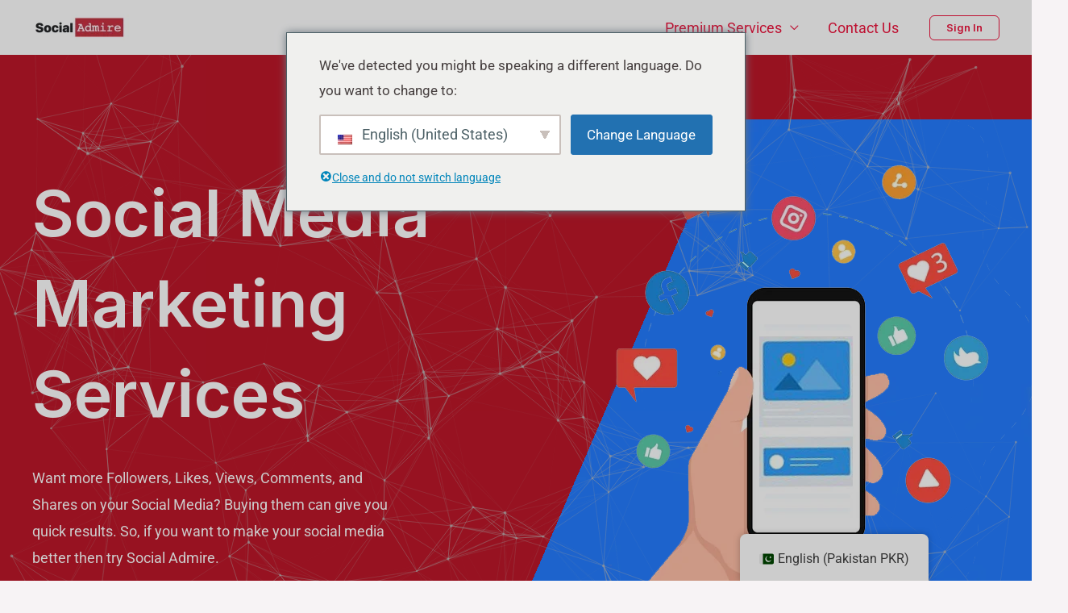

--- FILE ---
content_type: text/css; charset=utf-8
request_url: https://socialadmire.com/wp-content/uploads/elementor/css/post-302.css?ver=1764743947
body_size: 3784
content:
.elementor-302 .elementor-element.elementor-element-995c984:not(.elementor-motion-effects-element-type-background), .elementor-302 .elementor-element.elementor-element-995c984 > .elementor-motion-effects-container > .elementor-motion-effects-layer{background-color:#BD1729;background-image:url("https://socialadmire.com/wp-content/uploads/2022/07/tech-startup-hero-bg-img1.png");background-position:bottom right;background-repeat:no-repeat;}.elementor-302 .elementor-element.elementor-element-995c984 > .elementor-background-overlay{background-image:url("https://socialadmire.com/wp-content/uploads/2020/09/tech-startup-hero-bg-color-shape.svg");background-repeat:no-repeat;opacity:1;transition:background 0.3s, border-radius 0.3s, opacity 0.3s;}.elementor-302 .elementor-element.elementor-element-995c984{transition:background 0.3s, border 0.3s, border-radius 0.3s, box-shadow 0.3s;padding:168px 40px 72px 40px;}.elementor-302 .elementor-element.elementor-element-49e0ef8 > .elementor-element-populated{padding:40px 0px 0px 0px;}.elementor-302 .elementor-element.elementor-element-5b9631a > .elementor-widget-container{padding:0px 0px 12px 0px;}.elementor-302 .elementor-element.elementor-element-5b9631a .elementor-heading-title{color:var( --e-global-color-astglobalcolor5 );}.elementor-302 .elementor-element.elementor-element-250b8bc > .elementor-widget-container{padding:0px 136px 0px 0px;}.elementor-302 .elementor-element.elementor-element-250b8bc{color:var( --e-global-color-astglobalcolor5 );}.elementor-302 .elementor-element.elementor-element-dc5b7c4 .elementor-repeater-item-8262989 .elementor-button .elementor-button-icon i{font-size:1em;}.elementor-302 .elementor-element.elementor-element-dc5b7c4 .elementor-repeater-item-8262989 .elementor-button .elementor-button-icon svg{height:1em;width:1em;}.elementor-302 .elementor-element.elementor-element-dc5b7c4 .elementor-repeater-item-8262989 .elementor-button{color:var( --e-global-color-astglobalcolor2 );background-color:var( --e-global-color-astglobalcolor5 );border-style:solid;border-width:2px 2px 2px 2px;}.elementor-302 .elementor-element.elementor-element-dc5b7c4 .elementor-repeater-item-14898d5 .elementor-button .elementor-button-icon i{font-size:1em;}.elementor-302 .elementor-element.elementor-element-dc5b7c4 .elementor-repeater-item-14898d5 .elementor-button .elementor-button-icon svg{height:1em;width:1em;}.elementor-302 .elementor-element.elementor-element-dc5b7c4 .elementor-repeater-item-14898d5 .elementor-button{color:var( --e-global-color-astglobalcolor2 );background-color:var( --e-global-color-astglobalcolor5 );border-style:solid;border-width:2px 2px 2px 2px;border-color:#0274BE;}.elementor-302 .elementor-element.elementor-element-dc5b7c4 .elementor-repeater-item-14898d5 .elementor-button:hover{color:#FFFFFF;background-color:#0274BE;border-color:#0274BE;}.elementor-302 .elementor-element.elementor-element-dc5b7c4 .uael-dual-button-wrap .uael-button-wrapper{margin-right:calc( 18px / 2);margin-left:calc( 18px / 2);}.elementor-302 .elementor-element.elementor-element-dc5b7c4.uael-button-stack-none .uael-dual-button-wrap{margin-right:calc( -18px / 2);margin-left:calc( -18px / 2);}.elementor-302 .elementor-element.elementor-element-dc5b7c4.uael-button-stack-desktop .uael-dual-button-wrap .uael-button-wrapper{margin-bottom:calc( 18px / 2 );margin-top:calc( 18px / 2 );margin-right:0;margin-left:0;}.elementor-302 .elementor-element.elementor-element-dc5b7c4.uael-button-stack-desktop .uael-dual-button-wrap .uael-button-wrapper:last-child{margin-bottom:0;}.elementor-302 .elementor-element.elementor-element-dc5b7c4.uael-button-stack-desktop .uael-dual-button-wrap .uael-button-wrapper:first-child{margin-top:0;}.elementor-302 .elementor-element.elementor-element-ead76f8{--grid-template-columns:repeat(0, auto);--icon-size:24px;--grid-column-gap:44px;--grid-row-gap:0px;}.elementor-302 .elementor-element.elementor-element-ead76f8 .elementor-widget-container{text-align:left;}.elementor-302 .elementor-element.elementor-element-ead76f8 > .elementor-widget-container{margin:185px 0px 0px 0px;}.elementor-302 .elementor-element.elementor-element-ead76f8 .elementor-social-icon{background-color:#02010100;--icon-padding:0em;}.elementor-302 .elementor-element.elementor-element-ead76f8 .elementor-social-icon i{color:var( --e-global-color-astglobalcolor4 );}.elementor-302 .elementor-element.elementor-element-ead76f8 .elementor-social-icon svg{fill:var( --e-global-color-astglobalcolor4 );}.elementor-302 .elementor-element.elementor-element-48a2890 > .elementor-widget-container{margin:-38px -85px -120px 0px;}.elementor-302 .elementor-element.elementor-element-552ee06{margin-top:60px;margin-bottom:0px;}.elementor-302 .elementor-element.elementor-element-f4bc678:not(.elementor-motion-effects-element-type-background) > .elementor-widget-wrap, .elementor-302 .elementor-element.elementor-element-f4bc678 > .elementor-widget-wrap > .elementor-motion-effects-container > .elementor-motion-effects-layer{background-color:var( --e-global-color-astglobalcolor5 );}.elementor-302 .elementor-element.elementor-element-f4bc678 > .elementor-element-populated{transition:background 0.3s, border 0.3s, border-radius 0.3s, box-shadow 0.3s;}.elementor-302 .elementor-element.elementor-element-f4bc678 > .elementor-element-populated > .elementor-background-overlay{transition:background 0.3s, border-radius 0.3s, opacity 0.3s;}.elementor-302 .elementor-element.elementor-element-2976f97 .elementor-repeater-item-74d49c4.uael-table-col{width:500px;}.elementor-302 .elementor-element.elementor-element-2976f97 table[data-responsive="horizontal"] .uael-table-row .elementor-repeater-item-181ed46 .uael-table__text,.elementor-302 .elementor-element.elementor-element-2976f97 table[data-responsive="no"] .uael-table-row .elementor-repeater-item-181ed46 span.uael-table__text,.elementor-302 .elementor-element.elementor-element-2976f97 table[data-responsive="yes"] .uael-table-row .elementor-repeater-item-181ed46 div.uael-table-head + span.uael-table__text{color:#CB33C8;}.elementor-302 .elementor-element.elementor-element-2976f97 .uael-table-row .elementor-repeater-item-181ed46 .uael-table__text svg{fill:#CB33C8;}.elementor-302 .elementor-element.elementor-element-2976f97 table[data-responsive="horizontal"] .uael-table-row .elementor-repeater-item-4adb5d6 .uael-table__text,.elementor-302 .elementor-element.elementor-element-2976f97 table[data-responsive="no"] .uael-table-row .elementor-repeater-item-4adb5d6 span.uael-table__text,.elementor-302 .elementor-element.elementor-element-2976f97 table[data-responsive="yes"] .uael-table-row .elementor-repeater-item-4adb5d6 div.uael-table-head + span.uael-table__text{color:#3F63DB;}.elementor-302 .elementor-element.elementor-element-2976f97 .uael-table-row .elementor-repeater-item-4adb5d6 .uael-table__text svg{fill:#3F63DB;}.elementor-302 .elementor-element.elementor-element-2976f97 table[data-responsive="horizontal"] .uael-table-row .elementor-repeater-item-9bdb69a .uael-table__text,.elementor-302 .elementor-element.elementor-element-2976f97 table[data-responsive="no"] .uael-table-row .elementor-repeater-item-9bdb69a span.uael-table__text,.elementor-302 .elementor-element.elementor-element-2976f97 table[data-responsive="yes"] .uael-table-row .elementor-repeater-item-9bdb69a div.uael-table-head + span.uael-table__text{color:var( --e-global-color-astglobalcolor0 );}.elementor-302 .elementor-element.elementor-element-2976f97 .uael-table-row .elementor-repeater-item-9bdb69a .uael-table__text svg{fill:var( --e-global-color-astglobalcolor0 );}.elementor-302 .elementor-element.elementor-element-2976f97 th.uael-table-col, .elementor-302 .elementor-element.elementor-element-2976f97 tbody .uael-table-col .uael-table-head{padding:15px 15px 15px 15px;}.elementor-302 .elementor-element.elementor-element-2976f97 th .uael-table__text,.elementor-302 .elementor-element.elementor-element-2976f97 tbody .uael-table-col .uael-table-head .uael-table__text{text-align:left;width:100%;}.elementor-302 .elementor-element.elementor-element-2976f97 thead .uael-table-row th .uael-table__text{color:#C7C4C5;}.elementor-302 .elementor-element.elementor-element-2976f97 thead .uael-table-row th .uael-table__text svg{fill:#C7C4C5;}.elementor-302 .elementor-element.elementor-element-2976f97 th{color:#C7C4C5;}.elementor-302 .elementor-element.elementor-element-2976f97 tbody .uael-table-row th{color:#C7C4C5;}.elementor-302 .elementor-element.elementor-element-2976f97 tbody .uael-table-head .uael-table__text{color:#C7C4C5;}.elementor-302 .elementor-element.elementor-element-2976f97 tbody .uael-table-head .uael-table__text svg{fill:#C7C4C5;}.elementor-302 .elementor-element.elementor-element-2976f97 thead tr.uael-table-row, .elementor-302 .elementor-element.elementor-element-2976f97 tbody .uael-table-row th{border-style:none;}.elementor-302 .elementor-element.elementor-element-2976f97 tbody td.uael-table-col{padding:15px 15px 15px 15px;}.elementor-302 .elementor-element.elementor-element-2976f97 td .uael-table__text{text-align:left;width:100%;}.elementor-302 .elementor-element.elementor-element-2976f97 .uael-table-row .uael-table-col{vertical-align:middle;}.elementor-302 .elementor-element.elementor-element-2976f97 tbody td.uael-table-col .uael-table__text{color:#1C1C1C;}.elementor-302 .elementor-element.elementor-element-2976f97 tbody td.uael-table-col .uael-table__text svg{fill:#1C1C1C;}.elementor-302 .elementor-element.elementor-element-2976f97 tbody .uael-table-row,.elementor-302 .elementor-element.elementor-element-2976f97 tbody .uael-table-row .uael-table-head:first-child{border-style:none;}.elementor-302 .elementor-element.elementor-element-2976f97 .uael-align-icon--left i{font-size:30px;vertical-align:middle;}.elementor-302 .elementor-element.elementor-element-2976f97 .uael-align-icon--right i{font-size:30px;vertical-align:middle;}.elementor-302 .elementor-element.elementor-element-2976f97 .uael-align-icon--left svg{height:30px;width:30px;vertical-align:middle;}.elementor-302 .elementor-element.elementor-element-2976f97 .uael-align-icon--right svg{height:30px;width:30px;vertical-align:middle;}.elementor-302 .elementor-element.elementor-element-2976f97 .uael-align-icon--left{margin-right:10px;}.elementor-302 .elementor-element.elementor-element-2976f97 .uael-align-icon--right{margin-left:10px;}.elementor-302 .elementor-element.elementor-element-2976f97 .uael-col-img--left{width:30px;margin-right:10px;}.elementor-302 .elementor-element.elementor-element-2976f97 .uael-col-img--right{width:30px;margin-left:10px;}.elementor-302 .elementor-element.elementor-element-2976f97 .uael-advance-heading select, .elementor-302 .elementor-element.elementor-element-2976f97 .uael-advance-heading input{border-style:solid;border-width:1px 1px 1px 1px;border-color:#bbb;padding:10px 10px 10px 10px;width:200px;}.elementor-302 .elementor-element.elementor-element-2976f97 .uael-advance-heading{margin-bottom:15px;}.elementor-302 .elementor-element.elementor-element-7e2bb1c{margin-top:0px;margin-bottom:300px;padding:160px 40px 0px 40px;z-index:2;}.elementor-302 .elementor-element.elementor-element-c49515e > .elementor-container > .elementor-column > .elementor-widget-wrap{align-content:center;align-items:center;}.elementor-302 .elementor-element.elementor-element-c49515e{margin-top:0px;margin-bottom:120px;}.elementor-302 .elementor-element.elementor-element-86c3bc1:not(.elementor-motion-effects-element-type-background) > .elementor-widget-wrap, .elementor-302 .elementor-element.elementor-element-86c3bc1 > .elementor-widget-wrap > .elementor-motion-effects-container > .elementor-motion-effects-layer{background-image:url("https://socialadmire.com/wp-content/uploads/2020/09/feature-bg.svg");background-position:bottom center;background-repeat:no-repeat;}.elementor-302 .elementor-element.elementor-element-86c3bc1 > .elementor-element-populated{transition:background 0.3s, border 0.3s, border-radius 0.3s, box-shadow 0.3s;}.elementor-302 .elementor-element.elementor-element-86c3bc1 > .elementor-element-populated > .elementor-background-overlay{transition:background 0.3s, border-radius 0.3s, opacity 0.3s;}.elementor-302 .elementor-element.elementor-element-130314b > .elementor-widget-container{margin:-56px -40px -70px 0px;}.elementor-302 .elementor-element.elementor-element-ce69111 > .elementor-element-populated{padding:0px 0px 0px 104px;}.elementor-302 .elementor-element.elementor-element-1f37567 > .elementor-widget-container{margin:13px 0px -20px 0px;padding:0px 0px 0px 0px;}.elementor-302 .elementor-element.elementor-element-a78e864 > .elementor-widget-container{margin:0px 0px -8px 0px;}.elementor-302 .elementor-element.elementor-element-51d751d .elementor-icon-list-items:not(.elementor-inline-items) .elementor-icon-list-item:not(:last-child){padding-block-end:calc(4px/2);}.elementor-302 .elementor-element.elementor-element-51d751d .elementor-icon-list-items:not(.elementor-inline-items) .elementor-icon-list-item:not(:first-child){margin-block-start:calc(4px/2);}.elementor-302 .elementor-element.elementor-element-51d751d .elementor-icon-list-items.elementor-inline-items .elementor-icon-list-item{margin-inline:calc(4px/2);}.elementor-302 .elementor-element.elementor-element-51d751d .elementor-icon-list-items.elementor-inline-items{margin-inline:calc(-4px/2);}.elementor-302 .elementor-element.elementor-element-51d751d .elementor-icon-list-items.elementor-inline-items .elementor-icon-list-item:after{inset-inline-end:calc(-4px/2);}.elementor-302 .elementor-element.elementor-element-51d751d .elementor-icon-list-icon i{color:var( --e-global-color-astglobalcolor1 );transition:color 0.3s;}.elementor-302 .elementor-element.elementor-element-51d751d .elementor-icon-list-icon svg{fill:var( --e-global-color-astglobalcolor1 );transition:fill 0.3s;}.elementor-302 .elementor-element.elementor-element-51d751d{--e-icon-list-icon-size:16px;--icon-vertical-offset:0px;}.elementor-302 .elementor-element.elementor-element-51d751d .elementor-icon-list-icon{padding-inline-end:8px;}.elementor-302 .elementor-element.elementor-element-51d751d .elementor-icon-list-item > .elementor-icon-list-text, .elementor-302 .elementor-element.elementor-element-51d751d .elementor-icon-list-item > a{font-weight:500;}.elementor-302 .elementor-element.elementor-element-51d751d .elementor-icon-list-text{color:var( --e-global-color-astglobalcolor2 );transition:color 0.3s;}.elementor-302 .elementor-element.elementor-element-c3f1258 > .elementor-container > .elementor-column > .elementor-widget-wrap{align-content:center;align-items:center;}.elementor-302 .elementor-element.elementor-element-c3f1258{border-style:solid;border-width:0px 0px 0px 0px;margin-top:0px;margin-bottom:-190px;}.elementor-302 .elementor-element.elementor-element-25451e8 > .elementor-element-populated{padding:0px 104px 0px 0px;}.elementor-302 .elementor-element.elementor-element-c08461e > .elementor-widget-container{margin:13px 0px -60px 0px;}.elementor-302 .elementor-element.elementor-element-de13646 > .elementor-widget-container{margin:0px 0px 0px 0px;}.elementor-302 .elementor-element.elementor-element-9c38e18:not(.elementor-motion-effects-element-type-background) > .elementor-widget-wrap, .elementor-302 .elementor-element.elementor-element-9c38e18 > .elementor-widget-wrap > .elementor-motion-effects-container > .elementor-motion-effects-layer{background-image:url("https://socialadmire.com/wp-content/uploads/2020/09/feature-bg-2.svg");background-position:top center;background-repeat:no-repeat;}.elementor-302 .elementor-element.elementor-element-9c38e18 > .elementor-element-populated{transition:background 0.3s, border 0.3s, border-radius 0.3s, box-shadow 0.3s;}.elementor-302 .elementor-element.elementor-element-9c38e18 > .elementor-element-populated > .elementor-background-overlay{transition:background 0.3s, border-radius 0.3s, opacity 0.3s;}.elementor-302 .elementor-element.elementor-element-7a4d4f3 > .elementor-widget-container{margin:0px 0px 0px -0px;}.elementor-302 .elementor-element.elementor-element-df571c0{padding:0px 0px 45px 0px;}.elementor-302 .elementor-element.elementor-element-a172ab7 > .elementor-widget-container{margin:0px 0px 0px 0px;padding:0px 0px 10px 0px;}.elementor-302 .elementor-element.elementor-element-a172ab7{text-align:center;}.elementor-bc-flex-widget .elementor-302 .elementor-element.elementor-element-c327e27.elementor-column .elementor-widget-wrap{align-items:flex-start;}.elementor-302 .elementor-element.elementor-element-c327e27.elementor-column.elementor-element[data-element_type="column"] > .elementor-widget-wrap.elementor-element-populated{align-content:flex-start;align-items:flex-start;}.elementor-302 .elementor-element.elementor-element-245fafd > .elementor-widget-container{margin:8px 0px 0px 0px;padding:0px 0px 0px 0px;}.elementor-302 .elementor-element.elementor-element-245fafd{text-align:center;}.elementor-302 .elementor-element.elementor-element-245fafd .elementor-heading-title{color:#FF3232;}.elementor-302 .elementor-element.elementor-element-b89df4f{width:var( --container-widget-width, 103.447% );max-width:103.447%;--container-widget-width:103.447%;--container-widget-flex-grow:0;}.elementor-302 .elementor-element.elementor-element-ba826b2 > .elementor-widget-container{margin:8px 0px 0px 0px;}.elementor-302 .elementor-element.elementor-element-ba826b2{text-align:center;}.elementor-302 .elementor-element.elementor-element-ba826b2 .elementor-heading-title{color:#1B73FF;}.elementor-302 .elementor-element.elementor-element-d8ff1cd > .elementor-widget-container{margin:0px 0px 0px 0px;padding:0px 0px 0px 0px;}.elementor-bc-flex-widget .elementor-302 .elementor-element.elementor-element-1762aa6.elementor-column .elementor-widget-wrap{align-items:center;}.elementor-302 .elementor-element.elementor-element-1762aa6.elementor-column.elementor-element[data-element_type="column"] > .elementor-widget-wrap.elementor-element-populated{align-content:center;align-items:center;}.elementor-302 .elementor-element.elementor-element-54c6c80 > .elementor-widget-container{margin:8px 0px 0px 0px;}.elementor-302 .elementor-element.elementor-element-54c6c80{text-align:center;}.elementor-302 .elementor-element.elementor-element-54c6c80 .elementor-heading-title{color:var( --e-global-color-astglobalcolor3 );}.elementor-bc-flex-widget .elementor-302 .elementor-element.elementor-element-8b5cf77.elementor-column .elementor-widget-wrap{align-items:flex-start;}.elementor-302 .elementor-element.elementor-element-8b5cf77.elementor-column.elementor-element[data-element_type="column"] > .elementor-widget-wrap.elementor-element-populated{align-content:flex-start;align-items:flex-start;}.elementor-302 .elementor-element.elementor-element-4bb2634 > .elementor-widget-container{margin:8px 0px 0px 0px;padding:0px 0px 0px 0px;}.elementor-302 .elementor-element.elementor-element-4bb2634{text-align:center;}.elementor-302 .elementor-element.elementor-element-4bb2634 .elementor-heading-title{color:#FF3232;}.elementor-302 .elementor-element.elementor-element-e5ceff0 > .elementor-widget-container{margin:8px 0px 0px 0px;}.elementor-302 .elementor-element.elementor-element-e5ceff0{text-align:center;}.elementor-302 .elementor-element.elementor-element-e5ceff0 .elementor-heading-title{color:#28A8E7;}.elementor-302 .elementor-element.elementor-element-04bea36 > .elementor-widget-container{margin:0px 0px 0px 0px;padding:0px 0px 0px 0px;}.elementor-bc-flex-widget .elementor-302 .elementor-element.elementor-element-abc9bc9.elementor-column .elementor-widget-wrap{align-items:center;}.elementor-302 .elementor-element.elementor-element-abc9bc9.elementor-column.elementor-element[data-element_type="column"] > .elementor-widget-wrap.elementor-element-populated{align-content:center;align-items:center;}.elementor-302 .elementor-element.elementor-element-64f153d > .elementor-widget-container{margin:8px 0px 0px 0px;}.elementor-302 .elementor-element.elementor-element-64f153d{text-align:center;}.elementor-302 .elementor-element.elementor-element-64f153d .elementor-heading-title{color:var( --e-global-color-astglobalcolor3 );}.elementor-302 .elementor-element.elementor-element-4ce35d0{margin-top:50px;margin-bottom:0px;}.elementor-302 .elementor-element.elementor-element-5c1e61f{margin-top:70px;margin-bottom:0px;}.elementor-302 .elementor-element.elementor-element-a948c41{text-align:center;}.elementor-302 .elementor-element.elementor-element-45e988c:not(.elementor-motion-effects-element-type-background), .elementor-302 .elementor-element.elementor-element-45e988c > .elementor-motion-effects-container > .elementor-motion-effects-layer{background-color:var( --e-global-color-astglobalcolor4 );}.elementor-302 .elementor-element.elementor-element-45e988c{transition:background 0.3s, border 0.3s, border-radius 0.3s, box-shadow 0.3s;margin-top:0px;margin-bottom:0px;padding:0px 40px 0px 40px;z-index:1;}.elementor-302 .elementor-element.elementor-element-45e988c > .elementor-background-overlay{transition:background 0.3s, border-radius 0.3s, opacity 0.3s;}.elementor-302 .elementor-element.elementor-element-45e988c > .elementor-shape-top .elementor-shape-fill{fill:var( --e-global-color-astglobalcolor5 );}.elementor-302 .elementor-element.elementor-element-45e988c > .elementor-shape-top svg{height:240px;transform:translateX(-50%) rotateY(180deg);}.elementor-302 .elementor-element.elementor-element-55c1a52{margin-top:77px;margin-bottom:80px;}.elementor-302 .elementor-element.elementor-element-d8da937 > .elementor-element-populated{padding:0px 80px 0px 0px;}.elementor-302 .elementor-element.elementor-element-c172516 .elementor-icon-box-wrapper{text-align:left;}.elementor-302 .elementor-element.elementor-element-c172516{--icon-box-icon-margin:12px;}.elementor-302 .elementor-element.elementor-element-c172516 .elementor-icon-box-title{margin-block-end:12px;}.elementor-302 .elementor-element.elementor-element-c172516.elementor-view-stacked .elementor-icon{background-color:#BD1729;}.elementor-302 .elementor-element.elementor-element-c172516.elementor-view-framed .elementor-icon, .elementor-302 .elementor-element.elementor-element-c172516.elementor-view-default .elementor-icon{fill:#BD1729;color:#BD1729;border-color:#BD1729;}.elementor-302 .elementor-element.elementor-element-c172516 .elementor-icon{font-size:24px;padding:16px;border-radius:16px 16px 16px 16px;}.elementor-302 .elementor-element.elementor-element-cb8f8a4 > .elementor-element-populated{padding:0px 40px 0px 40px;}.elementor-302 .elementor-element.elementor-element-7248787 .elementor-icon-box-wrapper{text-align:left;}.elementor-302 .elementor-element.elementor-element-7248787{--icon-box-icon-margin:12px;}.elementor-302 .elementor-element.elementor-element-7248787 .elementor-icon-box-title{margin-block-end:12px;}.elementor-302 .elementor-element.elementor-element-7248787.elementor-view-stacked .elementor-icon{background-color:#BD1729;}.elementor-302 .elementor-element.elementor-element-7248787.elementor-view-framed .elementor-icon, .elementor-302 .elementor-element.elementor-element-7248787.elementor-view-default .elementor-icon{fill:#BD1729;color:#BD1729;border-color:#BD1729;}.elementor-302 .elementor-element.elementor-element-7248787 .elementor-icon{font-size:24px;padding:16px;border-radius:16px 16px 16px 16px;}.elementor-302 .elementor-element.elementor-element-36f0959 > .elementor-element-populated{padding:0px 0px 0px 80px;}.elementor-302 .elementor-element.elementor-element-b0cfd79 .elementor-icon-box-wrapper{text-align:left;}.elementor-302 .elementor-element.elementor-element-b0cfd79{--icon-box-icon-margin:12px;}.elementor-302 .elementor-element.elementor-element-b0cfd79 .elementor-icon-box-title{margin-block-end:12px;}.elementor-302 .elementor-element.elementor-element-b0cfd79.elementor-view-stacked .elementor-icon{background-color:#BD1729;}.elementor-302 .elementor-element.elementor-element-b0cfd79.elementor-view-framed .elementor-icon, .elementor-302 .elementor-element.elementor-element-b0cfd79.elementor-view-default .elementor-icon{fill:#BD1729;color:#BD1729;border-color:#BD1729;}.elementor-302 .elementor-element.elementor-element-b0cfd79 .elementor-icon{font-size:24px;padding:16px;border-radius:16px 16px 16px 16px;}.elementor-302 .elementor-element.elementor-element-208d002 > .elementor-element-populated{padding:0px 80px 0px 0px;}.elementor-302 .elementor-element.elementor-element-8431b6f .elementor-icon-box-wrapper{text-align:left;}.elementor-302 .elementor-element.elementor-element-8431b6f{--icon-box-icon-margin:12px;}.elementor-302 .elementor-element.elementor-element-8431b6f .elementor-icon-box-title{margin-block-end:12px;}.elementor-302 .elementor-element.elementor-element-8431b6f.elementor-view-stacked .elementor-icon{background-color:#BD1729;}.elementor-302 .elementor-element.elementor-element-8431b6f.elementor-view-framed .elementor-icon, .elementor-302 .elementor-element.elementor-element-8431b6f.elementor-view-default .elementor-icon{fill:#BD1729;color:#BD1729;border-color:#BD1729;}.elementor-302 .elementor-element.elementor-element-8431b6f .elementor-icon{font-size:24px;padding:16px;border-radius:16px 16px 16px 16px;}.elementor-302 .elementor-element.elementor-element-9e63147 > .elementor-element-populated{padding:0px 40px 0px 40px;}.elementor-302 .elementor-element.elementor-element-448df8b .elementor-icon-box-wrapper{text-align:left;}.elementor-302 .elementor-element.elementor-element-448df8b{--icon-box-icon-margin:12px;}.elementor-302 .elementor-element.elementor-element-448df8b .elementor-icon-box-title{margin-block-end:12px;}.elementor-302 .elementor-element.elementor-element-448df8b.elementor-view-stacked .elementor-icon{background-color:#BD1729;}.elementor-302 .elementor-element.elementor-element-448df8b.elementor-view-framed .elementor-icon, .elementor-302 .elementor-element.elementor-element-448df8b.elementor-view-default .elementor-icon{fill:#BD1729;color:#BD1729;border-color:#BD1729;}.elementor-302 .elementor-element.elementor-element-448df8b .elementor-icon{font-size:24px;padding:16px;border-radius:16px 16px 16px 16px;}.elementor-302 .elementor-element.elementor-element-bd7c32c > .elementor-element-populated{padding:0px 0px 0px 80px;}.elementor-302 .elementor-element.elementor-element-0df43de .elementor-icon-box-wrapper{text-align:left;}.elementor-302 .elementor-element.elementor-element-0df43de{--icon-box-icon-margin:12px;}.elementor-302 .elementor-element.elementor-element-0df43de .elementor-icon-box-title{margin-block-end:12px;}.elementor-302 .elementor-element.elementor-element-0df43de.elementor-view-stacked .elementor-icon{background-color:#BD1729;}.elementor-302 .elementor-element.elementor-element-0df43de.elementor-view-framed .elementor-icon, .elementor-302 .elementor-element.elementor-element-0df43de.elementor-view-default .elementor-icon{fill:#BD1729;color:#BD1729;border-color:#BD1729;}.elementor-302 .elementor-element.elementor-element-0df43de .elementor-icon{font-size:24px;padding:16px;border-radius:16px 16px 16px 16px;}.elementor-302 .elementor-element.elementor-element-18b94fc > .elementor-container > .elementor-column > .elementor-widget-wrap{align-content:center;align-items:center;}.elementor-302 .elementor-element.elementor-element-18b94fc:not(.elementor-motion-effects-element-type-background), .elementor-302 .elementor-element.elementor-element-18b94fc > .elementor-motion-effects-container > .elementor-motion-effects-layer{background-color:var( --e-global-color-astglobalcolor2 );}.elementor-302 .elementor-element.elementor-element-18b94fc > .elementor-background-overlay{background-image:url("https://socialadmire.com/wp-content/uploads/2022/07/social-admire-service-benefits.jpg");background-position:center center;background-repeat:no-repeat;background-size:cover;opacity:0.2;transition:background 0.3s, border-radius 0.3s, opacity 0.3s;}.elementor-302 .elementor-element.elementor-element-18b94fc{transition:background 0.3s, border 0.3s, border-radius 0.3s, box-shadow 0.3s;padding:160px 40px 0px 40px;}.elementor-302 .elementor-element.elementor-element-18b94fc > .elementor-shape-top .elementor-shape-fill{fill:var( --e-global-color-astglobalcolor4 );}.elementor-302 .elementor-element.elementor-element-18b94fc > .elementor-shape-top svg{height:240px;transform:translateX(-50%) rotateY(180deg);}.elementor-302 .elementor-element.elementor-element-83e7695 > .elementor-widget-container{margin:0px 0px 64px 0px;padding:0px 0px 0px 0px;}.elementor-302 .elementor-element.elementor-element-83e7695 .elementor-icon-wrapper{text-align:left;}.elementor-302 .elementor-element.elementor-element-83e7695.elementor-view-stacked .elementor-icon{background-color:#BD1729;color:var( --e-global-color-astglobalcolor5 );}.elementor-302 .elementor-element.elementor-element-83e7695.elementor-view-framed .elementor-icon, .elementor-302 .elementor-element.elementor-element-83e7695.elementor-view-default .elementor-icon{color:#BD1729;border-color:#BD1729;}.elementor-302 .elementor-element.elementor-element-83e7695.elementor-view-framed .elementor-icon, .elementor-302 .elementor-element.elementor-element-83e7695.elementor-view-default .elementor-icon svg{fill:#BD1729;}.elementor-302 .elementor-element.elementor-element-83e7695.elementor-view-framed .elementor-icon{background-color:var( --e-global-color-astglobalcolor5 );}.elementor-302 .elementor-element.elementor-element-83e7695.elementor-view-stacked .elementor-icon svg{fill:var( --e-global-color-astglobalcolor5 );}.elementor-302 .elementor-element.elementor-element-83e7695 .elementor-icon{font-size:40px;padding:24px;border-radius:16px 16px 16px 16px;}.elementor-302 .elementor-element.elementor-element-83e7695 .elementor-icon svg{height:40px;}.elementor-302 .elementor-element.elementor-element-331338f .elementor-heading-title{color:var( --e-global-color-astglobalcolor5 );}.elementor-302 .elementor-element.elementor-element-061d0d1 > .elementor-widget-container{margin:4px 0px 12px 0px;padding:0% 46% 0% 0%;}.elementor-302 .elementor-element.elementor-element-061d0d1 .elementor-heading-title{color:var( --e-global-color-astglobalcolor5 );}.elementor-302 .elementor-element.elementor-element-6e5a703 > .elementor-widget-container{padding:0% 8% 0% 0%;}.elementor-302 .elementor-element.elementor-element-6e5a703{color:var( --e-global-color-astglobalcolor5 );}.elementor-302 .elementor-element.elementor-element-afe2fab{border-style:solid;border-width:1px 0px 0px 0px;border-color:#FFFFFF42;margin-top:80px;margin-bottom:0px;padding:40px 0px 40px 0px;}.elementor-302 .elementor-element.elementor-element-814b545 .elementor-counter-number-wrapper{color:var( --e-global-color-astglobalcolor5 );font-size:48px;}.elementor-302 .elementor-element.elementor-element-814b545 .elementor-counter-title{color:var( --e-global-color-astglobalcolor4 );font-size:13px;text-transform:uppercase;letter-spacing:3px;}.elementor-302 .elementor-element.elementor-element-c0c6cd7 .elementor-counter-number-wrapper{color:var( --e-global-color-astglobalcolor5 );font-size:48px;}.elementor-302 .elementor-element.elementor-element-c0c6cd7 .elementor-counter-title{color:var( --e-global-color-astglobalcolor4 );font-size:13px;text-transform:uppercase;letter-spacing:3px;}.elementor-302 .elementor-element.elementor-element-54169f7 .elementor-counter-number-wrapper{color:var( --e-global-color-astglobalcolor5 );font-size:48px;}.elementor-302 .elementor-element.elementor-element-54169f7 .elementor-counter-title{color:var( --e-global-color-astglobalcolor4 );font-size:13px;text-transform:uppercase;letter-spacing:3px;}.elementor-302 .elementor-element.elementor-element-04d0257 .elementor-counter-number-wrapper{color:var( --e-global-color-astglobalcolor5 );font-size:48px;}.elementor-302 .elementor-element.elementor-element-04d0257 .elementor-counter-title{color:var( --e-global-color-astglobalcolor4 );font-size:13px;text-transform:uppercase;letter-spacing:3px;}.elementor-302 .elementor-element.elementor-element-1a79f9a > .elementor-widget-container{margin:0px 0px 0px 0px;}.elementor-302 .elementor-element.elementor-element-1a79f9a{text-align:center;}.elementor-302 .elementor-element.elementor-element-1a79f9a .elementor-heading-title{font-size:45px;font-weight:600;line-height:1.2em;color:#000000;}.elementor-302 .elementor-element.elementor-element-d64bab0 > .elementor-widget-container{margin:-10px 0px 0px 0px;}.elementor-302 .elementor-element.elementor-element-d64bab0{text-align:center;}.elementor-302 .elementor-element.elementor-element-d64bab0 .elementor-heading-title{font-size:15px;font-weight:300;color:#bfbfbf;}.elementor-302 .elementor-element.elementor-element-830b1ec .elementor-accordion-item{border-width:2px;}.elementor-302 .elementor-element.elementor-element-830b1ec .elementor-accordion-item .elementor-tab-content{border-width:2px;}.elementor-302 .elementor-element.elementor-element-830b1ec .elementor-accordion-item .elementor-tab-title.elementor-active{border-width:2px;}.elementor-302 .elementor-element.elementor-element-830b1ec .elementor-accordion-icon, .elementor-302 .elementor-element.elementor-element-830b1ec .elementor-accordion-title{color:#000000;}.elementor-302 .elementor-element.elementor-element-830b1ec .elementor-accordion-icon svg{fill:#000000;}.elementor-302 .elementor-element.elementor-element-830b1ec .elementor-active .elementor-accordion-icon, .elementor-302 .elementor-element.elementor-element-830b1ec .elementor-active .elementor-accordion-title{color:#BD1729;}.elementor-302 .elementor-element.elementor-element-830b1ec .elementor-active .elementor-accordion-icon svg{fill:#BD1729;}.elementor-302 .elementor-element.elementor-element-830b1ec .elementor-accordion-title{font-size:18px;font-weight:600;text-transform:uppercase;}.elementor-302 .elementor-element.elementor-element-830b1ec .elementor-tab-title .elementor-accordion-icon i:before{color:#000000;}.elementor-302 .elementor-element.elementor-element-830b1ec .elementor-tab-title .elementor-accordion-icon svg{fill:#000000;}.elementor-302 .elementor-element.elementor-element-830b1ec .elementor-tab-title.elementor-active .elementor-accordion-icon i:before{color:#BD1729;}.elementor-302 .elementor-element.elementor-element-830b1ec .elementor-tab-title.elementor-active .elementor-accordion-icon svg{fill:#BD1729;}.elementor-302 .elementor-element.elementor-element-830b1ec .elementor-accordion-icon{margin-inline-end:0px;}.elementor-302 .elementor-element.elementor-element-830b1ec .elementor-tab-content{color:var( --e-global-color-secondary );font-size:16px;font-weight:300;}@media(min-width:768px){.elementor-302 .elementor-element.elementor-element-c327e27{width:37.581%;}.elementor-302 .elementor-element.elementor-element-10c3dc8{width:26.223%;}.elementor-302 .elementor-element.elementor-element-1762aa6{width:35.834%;}}@media(max-width:1024px){.elementor-302 .elementor-element.elementor-element-995c984:not(.elementor-motion-effects-element-type-background), .elementor-302 .elementor-element.elementor-element-995c984 > .elementor-motion-effects-container > .elementor-motion-effects-layer{background-size:48vw auto;}.elementor-302 .elementor-element.elementor-element-995c984 > .elementor-background-overlay{background-size:64vw auto;}.elementor-302 .elementor-element.elementor-element-995c984{padding:120px 40px 40px 40px;}.elementor-302 .elementor-element.elementor-element-49e0ef8 > .elementor-element-populated{padding:0px 0px 0px 0px;}.elementor-302 .elementor-element.elementor-element-250b8bc > .elementor-widget-container{padding:0px 32px 0px 0px;}.elementor-302 .elementor-element.elementor-element-dc5b7c4.uael-button-stack-tablet .uael-dual-button-wrap .uael-button-wrapper{margin-bottom:calc( 18px / 2 );margin-top:calc( 18px / 2 );margin-right:0;margin-left:0;}.elementor-302 .elementor-element.elementor-element-dc5b7c4.uael-button-stack-tablet .uael-dual-button-wrap .uael-button-wrapper:last-child{margin-bottom:0;}.elementor-302 .elementor-element.elementor-element-dc5b7c4.uael-button-stack-tablet .uael-dual-button-wrap .uael-button-wrapper:first-child{margin-top:0;}.elementor-302 .elementor-element.elementor-element-ead76f8 > .elementor-widget-container{margin:32px 0px 0px 0px;}.elementor-302 .elementor-element.elementor-element-ead76f8{--grid-column-gap:30px;}.elementor-302 .elementor-element.elementor-element-48a2890 > .elementor-widget-container{margin:-16px 0px -56px 0px;}.elementor-302 .elementor-element.elementor-element-7e2bb1c{padding:120px 40px 0px 40px;}.elementor-302 .elementor-element.elementor-element-86c3bc1:not(.elementor-motion-effects-element-type-background) > .elementor-widget-wrap, .elementor-302 .elementor-element.elementor-element-86c3bc1 > .elementor-widget-wrap > .elementor-motion-effects-container > .elementor-motion-effects-layer{background-size:contain;}.elementor-302 .elementor-element.elementor-element-130314b > .elementor-widget-container{margin:-32px 0px -64px 0px;}.elementor-302 .elementor-element.elementor-element-ce69111 > .elementor-element-populated{margin:0px 0px 0px 0px;--e-column-margin-right:0px;--e-column-margin-left:0px;padding:0px 0px 0px 24px;}.elementor-302 .elementor-element.elementor-element-c3f1258{border-width:0px 0px 0px 0px;}.elementor-302 .elementor-element.elementor-element-25451e8 > .elementor-element-populated{margin:0px 0px 0px 0px;--e-column-margin-right:0px;--e-column-margin-left:0px;}.elementor-302 .elementor-element.elementor-element-9c38e18:not(.elementor-motion-effects-element-type-background) > .elementor-widget-wrap, .elementor-302 .elementor-element.elementor-element-9c38e18 > .elementor-widget-wrap > .elementor-motion-effects-container > .elementor-motion-effects-layer{background-size:contain;}.elementor-302 .elementor-element.elementor-element-9c38e18 > .elementor-element-populated{margin:0px 0px 0px 0px;--e-column-margin-right:0px;--e-column-margin-left:0px;}.elementor-302 .elementor-element.elementor-element-7a4d4f3 > .elementor-widget-container{margin:-16px 0px -72px 0px;}.elementor-302 .elementor-element.elementor-element-45e988c > .elementor-shape-top svg{height:200px;}.elementor-302 .elementor-element.elementor-element-45e988c{margin-top:-144px;margin-bottom:0px;padding:240px 40px 40px 40px;}.elementor-302 .elementor-element.elementor-element-d8da937 > .elementor-element-populated{padding:0px 32px 0px 0px;}.elementor-302 .elementor-element.elementor-element-cb8f8a4 > .elementor-element-populated{padding:0px 16px 0px 16px;}.elementor-302 .elementor-element.elementor-element-36f0959 > .elementor-element-populated{padding:0px 0px 0px 32px;}.elementor-302 .elementor-element.elementor-element-208d002 > .elementor-element-populated{padding:0px 32px 0px 0px;}.elementor-302 .elementor-element.elementor-element-9e63147 > .elementor-element-populated{padding:0px 16px 0px 16px;}.elementor-302 .elementor-element.elementor-element-bd7c32c > .elementor-element-populated{padding:0px 0px 0px 32px;}.elementor-302 .elementor-element.elementor-element-18b94fc > .elementor-shape-top svg{height:200px;}.elementor-302 .elementor-element.elementor-element-18b94fc{padding:136px 40px 0px 40px;}.elementor-302 .elementor-element.elementor-element-6e5a703 > .elementor-widget-container{padding:0% 48% 0% 0%;}.elementor-302 .elementor-element.elementor-element-814b545 .elementor-counter-number-wrapper{font-size:32px;}.elementor-302 .elementor-element.elementor-element-814b545 .elementor-counter-title{font-size:12px;}.elementor-302 .elementor-element.elementor-element-c0c6cd7 .elementor-counter-number-wrapper{font-size:32px;}.elementor-302 .elementor-element.elementor-element-c0c6cd7 .elementor-counter-title{font-size:12px;}.elementor-302 .elementor-element.elementor-element-54169f7 .elementor-counter-number-wrapper{font-size:32px;}.elementor-302 .elementor-element.elementor-element-54169f7 .elementor-counter-title{font-size:12px;}.elementor-302 .elementor-element.elementor-element-04d0257 .elementor-counter-number-wrapper{font-size:32px;}.elementor-302 .elementor-element.elementor-element-04d0257 .elementor-counter-title{font-size:12px;}.elementor-302 .elementor-element.elementor-element-830b1ec .elementor-accordion-title{line-height:1.4em;}}@media(max-width:767px){.elementor-302 .elementor-element.elementor-element-995c984:not(.elementor-motion-effects-element-type-background), .elementor-302 .elementor-element.elementor-element-995c984 > .elementor-motion-effects-container > .elementor-motion-effects-layer{background-size:60vw auto;}.elementor-302 .elementor-element.elementor-element-995c984 > .elementor-background-overlay{background-size:contain;}.elementor-302 .elementor-element.elementor-element-995c984{padding:104px 24px 24px 24px;}.elementor-302 .elementor-element.elementor-element-49e0ef8 > .elementor-element-populated{padding:0px 0px 40px 0px;}.elementor-302 .elementor-element.elementor-element-5b9631a > .elementor-widget-container{padding:0px 40px 24px 0px;}.elementor-302 .elementor-element.elementor-element-dc5b7c4.uael-button-stack-mobile .uael-dual-button-wrap .uael-button-wrapper{margin-bottom:calc( 18px / 2 );margin-top:calc( 18px / 2 );margin-right:0;margin-left:0;}.elementor-302 .elementor-element.elementor-element-dc5b7c4.uael-button-stack-mobile .uael-dual-button-wrap .uael-button-wrapper:last-child{margin-bottom:0;}.elementor-302 .elementor-element.elementor-element-dc5b7c4.uael-button-stack-mobile .uael-dual-button-wrap .uael-button-wrapper:first-child{margin-top:0;}.elementor-302 .elementor-element.elementor-element-ead76f8 > .elementor-widget-container{margin:40px 0px 0px 0px;}.elementor-302 .elementor-element.elementor-element-48a2890 > .elementor-widget-container{margin:0px 24px -32px -24px;}.elementor-302 .elementor-element.elementor-element-2976f97 th .uael-table__text,.elementor-302 .elementor-element.elementor-element-2976f97 tbody .uael-table-col .uael-table-head .uael-table__text{text-align:center;width:100%;}.elementor-302 .elementor-element.elementor-element-2976f97 td .uael-table__text{text-align:center;width:100%;}.elementor-302 .elementor-element.elementor-element-2976f97 .uael-align-icon--left i{font-size:50px;vertical-align:middle;}.elementor-302 .elementor-element.elementor-element-2976f97 .uael-align-icon--right i{font-size:50px;vertical-align:middle;}.elementor-302 .elementor-element.elementor-element-2976f97 .uael-align-icon--left svg{height:50px;width:50px;vertical-align:middle;}.elementor-302 .elementor-element.elementor-element-2976f97 .uael-align-icon--right svg{height:50px;width:50px;vertical-align:middle;}.elementor-302 .elementor-element.elementor-element-7e2bb1c{padding:64px 24px 24px 24px;}.elementor-302 .elementor-element.elementor-element-c49515e{margin-top:0px;margin-bottom:56px;}.elementor-302 .elementor-element.elementor-element-130314b > .elementor-widget-container{margin:0px 0px 0px 0px;}.elementor-302 .elementor-element.elementor-element-ce69111 > .elementor-element-populated{margin:0px 0px 0px 0px;--e-column-margin-right:0px;--e-column-margin-left:0px;padding:40px 16px 0px 0px;}.elementor-302 .elementor-element.elementor-element-c3f1258{border-width:1px 0px 0px 0px;margin-top:0px;margin-bottom:0px;padding:56px 0px 0px 0px;}.elementor-302 .elementor-element.elementor-element-25451e8 > .elementor-element-populated{margin:0px 0px 0px 0px;--e-column-margin-right:0px;--e-column-margin-left:0px;padding:0px 16px 40px 0px;}.elementor-302 .elementor-element.elementor-element-9c38e18 > .elementor-element-populated{margin:0px 0px 0px 0px;--e-column-margin-right:0px;--e-column-margin-left:0px;}.elementor-302 .elementor-element.elementor-element-45e988c > .elementor-shape-top svg{height:80px;}.elementor-302 .elementor-element.elementor-element-45e988c{margin-top:-120px;margin-bottom:0px;padding:160px 24px 24px 24px;}.elementor-302 .elementor-element.elementor-element-55c1a52{margin-top:0px;margin-bottom:0px;}.elementor-302 .elementor-element.elementor-element-d8da937 > .elementor-element-populated{padding:0px 0px 40px 0px;}.elementor-302 .elementor-element.elementor-element-c172516 .elementor-icon{font-size:16px;}.elementor-302 .elementor-element.elementor-element-cb8f8a4 > .elementor-element-populated{padding:0px 0px 40px 0px;}.elementor-302 .elementor-element.elementor-element-7248787 .elementor-icon{font-size:16px;}.elementor-302 .elementor-element.elementor-element-36f0959 > .elementor-element-populated{padding:0px 0px 40px 0px;}.elementor-302 .elementor-element.elementor-element-b0cfd79 .elementor-icon{font-size:16px;}.elementor-302 .elementor-element.elementor-element-208d002 > .elementor-element-populated{padding:0px 0px 40px 0px;}.elementor-302 .elementor-element.elementor-element-8431b6f .elementor-icon{font-size:16px;}.elementor-302 .elementor-element.elementor-element-9e63147 > .elementor-element-populated{padding:0px 0px 40px 0px;}.elementor-302 .elementor-element.elementor-element-448df8b .elementor-icon{font-size:16px;}.elementor-302 .elementor-element.elementor-element-bd7c32c > .elementor-element-populated{padding:0px 0px 0px 0px;}.elementor-302 .elementor-element.elementor-element-0df43de .elementor-icon{font-size:16px;}.elementor-302 .elementor-element.elementor-element-18b94fc > .elementor-shape-top svg{height:120px;}.elementor-302 .elementor-element.elementor-element-18b94fc{padding:64px 24px 0px 24px;}.elementor-302 .elementor-element.elementor-element-74b6214 > .elementor-element-populated{padding:0px 0px 0px 0px;}.elementor-302 .elementor-element.elementor-element-83e7695 > .elementor-widget-container{margin:0px 0px 8px 0px;}.elementor-302 .elementor-element.elementor-element-83e7695 .elementor-icon{font-size:24px;}.elementor-302 .elementor-element.elementor-element-83e7695 .elementor-icon svg{height:24px;}.elementor-302 .elementor-element.elementor-element-061d0d1 > .elementor-widget-container{padding:0px 0px 0px 0px;}.elementor-302 .elementor-element.elementor-element-6e5a703 > .elementor-widget-container{padding:0px 0px 0px 0px;}.elementor-302 .elementor-element.elementor-element-afe2fab{margin-top:48px;margin-bottom:0px;}.elementor-302 .elementor-element.elementor-element-14029aa{width:50%;}.elementor-302 .elementor-element.elementor-element-14029aa > .elementor-element-populated{padding:0px 0px 32px 0px;}.elementor-302 .elementor-element.elementor-element-814b545 .elementor-counter-number-wrapper{font-size:24px;}.elementor-302 .elementor-element.elementor-element-814b545 .elementor-counter-title{font-size:11px;}.elementor-302 .elementor-element.elementor-element-0f59ce2{width:50%;}.elementor-302 .elementor-element.elementor-element-0f59ce2 > .elementor-element-populated{padding:0px 0px 32px 0px;}.elementor-302 .elementor-element.elementor-element-c0c6cd7 .elementor-counter-number-wrapper{font-size:24px;}.elementor-302 .elementor-element.elementor-element-c0c6cd7 .elementor-counter-title{font-size:11px;}.elementor-302 .elementor-element.elementor-element-a4371a1{width:50%;}.elementor-302 .elementor-element.elementor-element-54169f7 .elementor-counter-number-wrapper{font-size:24px;}.elementor-302 .elementor-element.elementor-element-54169f7 .elementor-counter-title{font-size:11px;}.elementor-302 .elementor-element.elementor-element-becbc20{width:50%;}.elementor-302 .elementor-element.elementor-element-04d0257 .elementor-counter-number-wrapper{font-size:24px;}.elementor-302 .elementor-element.elementor-element-04d0257 .elementor-counter-title{font-size:11px;}}

--- FILE ---
content_type: image/svg+xml
request_url: https://socialadmire.com/wp-content/uploads/2020/09/feature-bg-2.svg
body_size: -301
content:
<svg xmlns="http://www.w3.org/2000/svg" width="550" height="573" viewBox="0 0 550 573" fill="none"><rect y="147" width="400" height="423" rx="56" fill="#FFF1ED"></rect><rect x="200" width="350" height="573" rx="56" fill="#257CFF"></rect></svg>